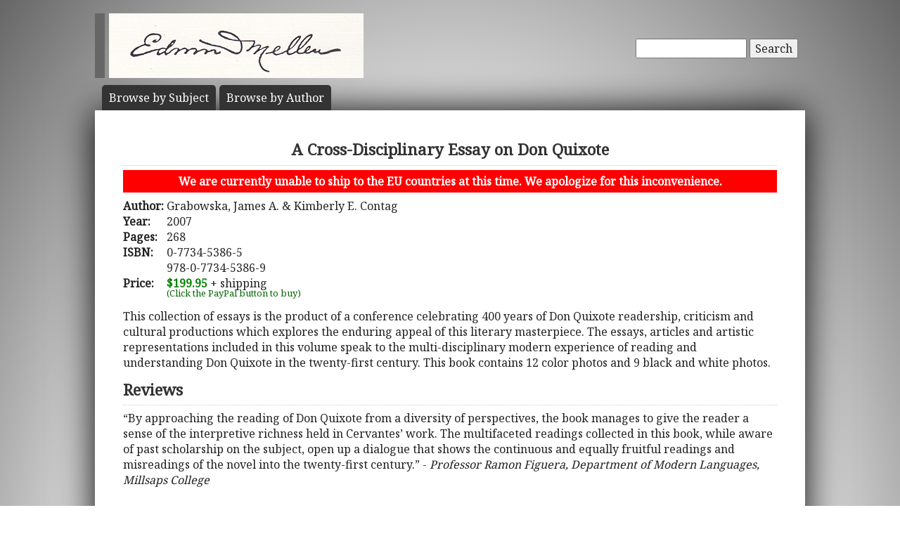

--- FILE ---
content_type: text/html; charset=UTF-8
request_url: https://www.mellenpress.com/book/A-Cross-Disciplinary-Essay-on-Don-Quixote/7132/
body_size: 5576
content:
<!doctype html>
<html class="no-js" lang="">
    <head>
        <meta charset="utf-8">
        <meta http-equiv="x-ua-compatible" content="ie=edge">
        <title>Academic Book: A Cross-Disciplinary Essay on Don Quixote</title>
        <meta name="description" content="This collection of essays is the product of a conference celebrating 400 years of Don Quixote readership, criticism and cultural productions which explores the enduring appeal of this literary masterpiece.  The essays, articles and artistic representations included in this volume speak to the multi-disciplinary modern experience of reading and understanding Don Quixote in the twenty-first century. This book contains 12 color photos and 9 black and white photos.">
		<meta name="viewport" content="width=device-width, initial-scale=1">
        <meta name="author" content="WebTYs.com">
        <link rel="apple-touch-icon" href="apple-touch-icon.png">
		<link rel="stylesheet" href="https://fonts.googleapis.com/css?family=Noto+Serif">
		<link rel="stylesheet" href="/css/font-awesome.min.css">
		<link rel="stylesheet" href="/css/colorbox.css">
		<link rel="stylesheet" href="/css/forms.css">
        <link rel="stylesheet" href="/css/normalize.css">
        <link rel="stylesheet" href="/css/grid.css">
        <link rel="stylesheet" href="/css/main.css">
        <link rel="stylesheet" href="/css/helper.css">
		<link rel="stylesheet" href="/css/print.css" media="print">
		<!--[if IE]>
		<link rel="stylesheet" href="/css/ie.css" type="text/css" />
		<![endif]-->
        <script src="/js/vendor/modernizr-2.8.3.min.js"></script>
        <script src="/js/wyzz.js"></script>
    </head>
    <body>
        <!--[if lt IE 8]>
            <p class="browserupgrade">You are using an <strong>outdated</strong> browser. Please <a href="http://browsehappy.com/">upgrade your browser</a> to improve your experience.
        <![endif]-->

		<center>
		<div id="wrapper">
			<div id="nav" style="position: relative;">
				<div id="google" style="float: right; margin-top: 55px; text-align: right;">
										<form method="post" action="/search/">
						<input type="text"   name="q" size="20" maxlength="255" value="" style="width: 150px;" id="sbox" /> <button><span class="hide-hl">Search</span><span class="hl-show h-show"><i class="fa fa-search"></i></span></button>
						<input type="hidden" name="sitesearch" value="mellenpress.com" />
					</form>
					
				</div>
				<a href="/"><img src="/img/mellenxpbw.png" id="logo" alt="The Edwin Mellen Press" style="margin-left: -10px;" ></a>
				
									
				<ul id="globalnav" class="sf-menu" style="margin-top: 10px;">
					<!--
					<li class="current">
						<a href="/new-titles/"><span class="hide-hl">Browse </span>Prize Winners</a>
					</li>
					-->
					<li>
						<a class="sf-with-ul" href="/published-subjects/"><span class="hide-hl">Browse by  </span>Subject<span class="hl-show h-show">s</span></a>
					</li>
					<li>
						<a class="sf-with-ul" href="/academic-authors/"><span class="hide-hl">Browse by  </span>Author<span class="hl-show h-show">s</span></a>
					</li>
				</ul>
								</div>
			<div id="body">
				<section itemprop="mainEntity" itemscope itemtype="http://schema.org/Book">
				<h1><span itemprop="name">A Cross-Disciplinary Essay on Don Quixote</span></h1>
				<div style="padding: 5px 10px; margin-bottom: 8px; text-align: center; background-color: red; color: white; font-weight: bold;">We are currently unable to ship to the EU countries at this time.  We apologize for this inconvenience.</div>
				<table border="0"><tr><td valign="top"><b>Author:</b>&nbsp;</td><td valign="top" colspan="2"><span itemprop="author">Grabowska, James A. & Kimberly E. Contag</a></span></td></tr><tr><td><b>Year:</b></td><td colspan="2"><span itemprop="datePublished">2007</span></td></tr><tr><td><b>Pages:</b></td><td colspan="2"><span itemprop="numberOfPages">268</span></td></tr><tr><td valign=top><b>ISBN:</b></td><td valign=top colspan="2"><span itemprop="isbn">0-7734-5386-5<br/>978-0-7734-5386-9</span></td></tr><tr><td><b>Price:</b></td><td colspan="2"><span class="price" itemprop="price">$199.95</span><meta itemprop="priceCurrency" content="USD" /> + shipping</td></tr><tr><td></td><td><div id="paypal-button-container"></div><small style="display: block; transform: translateY(-5px); color:darkgreen;">(Click the PayPal button to buy)</small></td></tr></table></section><div class="bookDesc padTop5">This collection of essays is the product of a conference celebrating 400 years of Don Quixote readership, criticism and cultural productions which explores the enduring appeal of this literary masterpiece.  The essays, articles and artistic representations included in this volume speak to the multi-disciplinary modern experience of reading and understanding Don Quixote in the twenty-first century. This book contains 12 color photos and 9 black and white photos.</div><h3 class="aleft padTop5">Reviews</h3><div class="bookTOP">“By approaching the reading of Don Quixote from a diversity of perspectives, the book manages to give the reader a sense of the interpretive richness held in Cervantes’ work.  The multifaceted readings collected in this book, while aware of past scholarship on the subject, open up a dialogue that shows the continuous and equally fruitful readings and misreadings of the novel into the twenty-first century.” - <i>Professor Ramon Figuera, Department of Modern Languages, Millsaps College</i><br><br>
“The multi-disciplinary approach of this collection makes it a valuable contribution to the studies of Don Quixote.  The reader will find a wide array of information ranging from Cervantes’ role in the genealogy of ideas, his ascendancy in German romanticism and literary theories, to how the image of Don Quixote has influenced the mise-en-scène of Wasserman’s musical, The Man of La Mancha.” - <i>Dr. Angel Sánchez, Associate Professor, Department of Languages and Literatures, Arizona State University</i><br><br>"To say the result is lively is an understatement." - <i>SciTech Book News</i></div><h3 class="aleft padTop5">Table of Contents</h3><div class="bookTOP">Acknowledgements<br>
Preface by John Jay Allen<br>
Introduction<br>
1	Tilting at Quixote - <i>Scott Robert Olson</i><br>
2	The German Romantic Tradition: (Mis)Reading Don Quixote - <i>Evelyn Meyer</i><br> 
3	Francis Bacon, author of Don Quixote - <i>Michael Johnson</i><br>
4	Aspectos de un insciente mercantil en el Quijote.  La ideología de la apariencia y la realidad - <i>Francisco J. Sánchez</i><br>
5	“Don Quixote: Artistic Viewpoints” Exhibition at the 410 Project Gallery in Makato, September 30 - October 18, 2005 - <i>Curt Germundson</i><br>
6	Man of La Mancha: A Creative Collaboration - <i>Nina LeNoir, Tom Bliese, Paul Finocchiaro, George Grubb, David McCarl, Steven Smith, and Nick Wayne</i><br>
7	An Essay on Interpreting the Role of Don Quixote - <i>Kimm Julian</i><br>
8	Concert Music Interpreted by Cervantes’ Don Quixote - <i>Harry Dunscombe</i><br>
9	Shifting the Erasmian Paradigm in the Cave of Monesinos Episode in Don Quixote - <i>Judith Stallings-Ward</i><br>
10	Moros y moriscos en Don Quijote de la Mancha - <i>Sarah Miller</i><br>
11	Using Don Quixote as a Guide to the Understanding of Fundamentalist Terrorism or Understanding Osama bin Laden through a Reading of Don Quixote - <i>Joanna Courteau</i><br>
12	Marcela: Cervantes’ Object of Affection -<i> Silvia M. Roca-Martinez</i><br>
13	Panel Discussion: Women in the Quixote: Windows into Culture - <i>Dodie Miller, Luke Rolfes, Alison Whitney, Jeris Foster, Jessica Oelke, Ashley Flitter, Alexandros Goudas, Michael MacBride</i><br>
14	Disillusioning Dulcinea: Vagras Llosa’s Death in the Andes - <i>William Dyer</i><br>
15	The Value of Cross-Disciplinary Conferences to the Undergraduate Student: How I Came to the Conviction that Cervantes Was Probably Serious About Breaking the Influence of Chivalric Romances - <i>Jonathan Olson</i><br>
16	Final Thoughts on the Pertinence of Unraveling Myths</div><br/><h3 class="aleft padTop5">Other Literature - Spanish Books</h3><div class="bookTOP"><div style="padding-bottom: 10px;text-indent: -49px; padding-left: 49px;">2024 - <a class="bold" href="/book/CARMEN-FABRE-GONZALEZ-MADRID-ROSA-MARIA-GARCIA-BARJA-SEVILLA-MARIA-LUISA-GARCIA-OCHOA-ROLDAN-MADRID-VOLUME-I-SHORT-STORIES-AND-MICROSTORIES-BY-21ST-CENTURY-SPANISH-WOMEN-WRITERS-hardcover/9986/">CARMEN FABRE GONZALEZ, MADRID ROSA MARÍA GARCÍA BARJA, SEVILLA MARÍA LUISA GARCÍA-OCHOA ROLDÁN, MADRID: VOLUME I, SHORT STORIES AND MICROSTORIES BY 21ST CENTURY SPANISH WOMEN WRITERS (hardcover)</a></div><div style="padding-bottom: 10px;text-indent: -49px; padding-left: 49px;">2011 - <a class="bold" href="/book/A-Translation-of-Juan-Valeras-Genio-y-Figuro-Generous-Rafaela/8479/">A Translation of Juan Valera’s Genio y Figuro / Generous Rafaela</a></div><div style="padding-bottom: 10px;text-indent: -49px; padding-left: 49px;">2010 - <a class="bold" href="/book/El-Arte-Narrative-De-Galdos-Lo-Prohibido/8090/">El Arte Narrative De Galdós: Lo Prohibido</a></div>>> <a href="/subject/el-arte-narrative-de-galdos-lo-prohibido/171/">See all our Literature - Spanish books</a><br/></div>				<div class="clearall">&nbsp;</div>
			</div>

		<script src="https://www.paypal.com/sdk/js?client-id=AUkTWs60i6ZqkVrTTVVUOQyFeGxmDmnOP8vil9dckygPMU-G4yiNR22jEUf7oZaWmEtyhNtfn6EOGa6u&currency=USD&intent=capture&enable-funding=venmo" data-sdk-integration-source="integrationbuilder"></script>
		<script>
		  // PHP variables passed to JavaScript
		  const itemPrice = 199.95;
		  const itemDescription = "A Cross-Disciplinary Essay on Don Quixote (0-7734-5386-5 / 978-0-7734-5386-9)";

		  const paypalButtonsComponent = paypal.Buttons({
			  style: {
				color: "gold",
				shape: "rect",
				layout: "horizontal"
			  },

			  // Set up the transaction
			  createOrder: (data, actions) => {
				  const createOrderPayload = {
					  purchase_units: [{
						  description: itemDescription,
						  amount: {
							  currency_code: "USD",
							  value: itemPrice.toFixed(2), // Initial amount without shipping
							  breakdown: {
								  item_total: {
									  currency_code: "USD",
									  value: itemPrice.toFixed(2),
								  },
								  shipping: {
									  currency_code: "USD",
									  value: "0.00", // Will be set in onShippingChange
								  }
							  }
						  }
					  }]
				  };
				  return actions.order.create(createOrderPayload);
			  },

			  // Handle shipping address changes
			  onShippingChange: (data, actions) => {
				  const shippingAddress = data.shipping_address;
				  const isInternational = shippingAddress.country_code !== "US"; // Replace "US" if needed

				  // Calculate shipping cost based on price tiers
				  let shippingCost;
				  if (isInternational) {
					  if (itemPrice <= 200) shippingCost = 300;
					  else if (itemPrice <= 400) shippingCost = 400;
					  else shippingCost = 500; // $400.01+
				  } else { // Domestic
					  if (itemPrice <= 200) shippingCost = 14;
					  else if (itemPrice <= 400) shippingCost = 16;
					  else if (itemPrice <= 600) shippingCost = 18;
					  else shippingCost = 20; // $600.01+
				  }

				  // Update order with new shipping and total
				  return actions.order.patch([
					  {
						  op: "replace",
						  path: "/purchase_units/@reference_id=='default'/amount",
						  value: {
							  currency_code: "USD",
							  value: (itemPrice + shippingCost).toFixed(2),
							  breakdown: {
								  item_total: {
									  currency_code: "USD",
									  value: itemPrice.toFixed(2),
								  },
								  shipping: {
									  currency_code: "USD",
									  value: shippingCost.toFixed(2),
								  }
							  }
						  }
					  }
				  ]);
			  },

			  // Finalize transaction
			  onApprove: (data, actions) => {
				  return actions.order.capture().then(details => {
					  console.log('Transaction completed', details);
					  // Optional: Redirect to thank-you page or show success message
				  });
			  },

			  onError: (err) => {
				  console.error('PayPal checkout error:', err);
			  }
		  });

		  paypalButtonsComponent
			  .render("#paypal-button-container")
			  .catch((err) => {
				  console.error('PayPal button render failed:', err);
			  });
		</script>
		</div>

		<footer>
			<a target="_blank" href="https://www.facebook.com/MellenPress"><div class="social"><img src="/img/i_facebook.png" border="0" /></div></a>
			<a target="_blank" href="#"><div class="social"><img src="/img/i_twitter.png" border="0" /></div></a>
 		    Scholarly publisher of academic research.<br/>
	    	<a href="/contact-editors/">Contact</a> | 
    		<a href="/privacy-policy/">Privacy Policy</a> | 
	    	<a href="/terms-of-use/">Terms of Use</a><br/>
	        Copyright &copy; 2009. All Rights Reserved.
		    <span class="hide-hp">| 0.0325 sec</span><br>
			Maintained by <a class="foot" target="_blank" href="http://www.webtys.com/">Buffalo web designers: WebTY's</a>.
		</footer>
		</center>
		
        <script src="https://ajax.googleapis.com/ajax/libs/jquery/1.11.3/jquery.min.js"></script>
        <script>window.jQuery || document.write('<script src="/js/vendor/jquery-1.11.3.min.js"><\/script>')</script>
        <script src="//cdn.jsdelivr.net/webshim/1.14.5/polyfiller.js"></script>
		<script src="/js/jquery.colorbox-min.js"></script>
		<script src="/js/jquery.elastic.js"></script>
		<script src="/js/hoverIntent.js"></script>
		<script src="/js/superfish.js"></script>
		<script src="/js/jCarouselLite.js"></script>
        <script src="/js/plugins.js"></script>
        <script src="/js/main.js"></script>

		        <script>
            (function(b,o,i,l,e,r){b.GoogleAnalyticsObject=l;b[l]||(b[l]=
            function(){(b[l].q=b[l].q||[]).push(arguments)});b[l].l=+new Date;
            e=o.createElement(i);r=o.getElementsByTagName(i)[0];
            e.src='https://www.google-analytics.com/analytics.js';
            r.parentNode.insertBefore(e,r)}(window,document,'script','ga'));
            ga('create','UA-81234736-1','auto');ga('send','pageview');
        </script>
		    </body>
</html>
